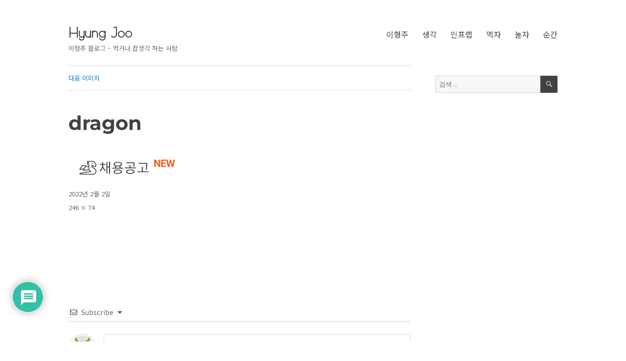

--- FILE ---
content_type: application/javascript
request_url: https://www.hyungjoo.me/wp-content/themes/hjsixteen/js/hj.js
body_size: 156
content:
jQuery(document).ready(function(){
	var hjThumbWidth= jQuery('.hjThumbBox').width();		
	jQuery('.hjThumbBox').height(hjThumbWidth);
	hjBox();
});
jQuery( window ).resize(function() {
  	hjBox();
});

// 정사각형을 유지
function hjBox(){
	var Box22Width= jQuery('.Box22').width();
	var Box11Width= jQuery('.Box11').width();
	var Box21Width= jQuery('.Box21').width();
	var Box105Width= jQuery('.Box105').width();
	jQuery('.Box22').height(Box22Width-1);
	jQuery('.Box11').height(Box11Width);
	jQuery('.Box21').height(Box21Width/2);
	jQuery('.Box105').height(Box105Width/2);
	
	if(window.outerWidth < 700){
		jQuery('.Box22').height(Box22Width);
	}
}